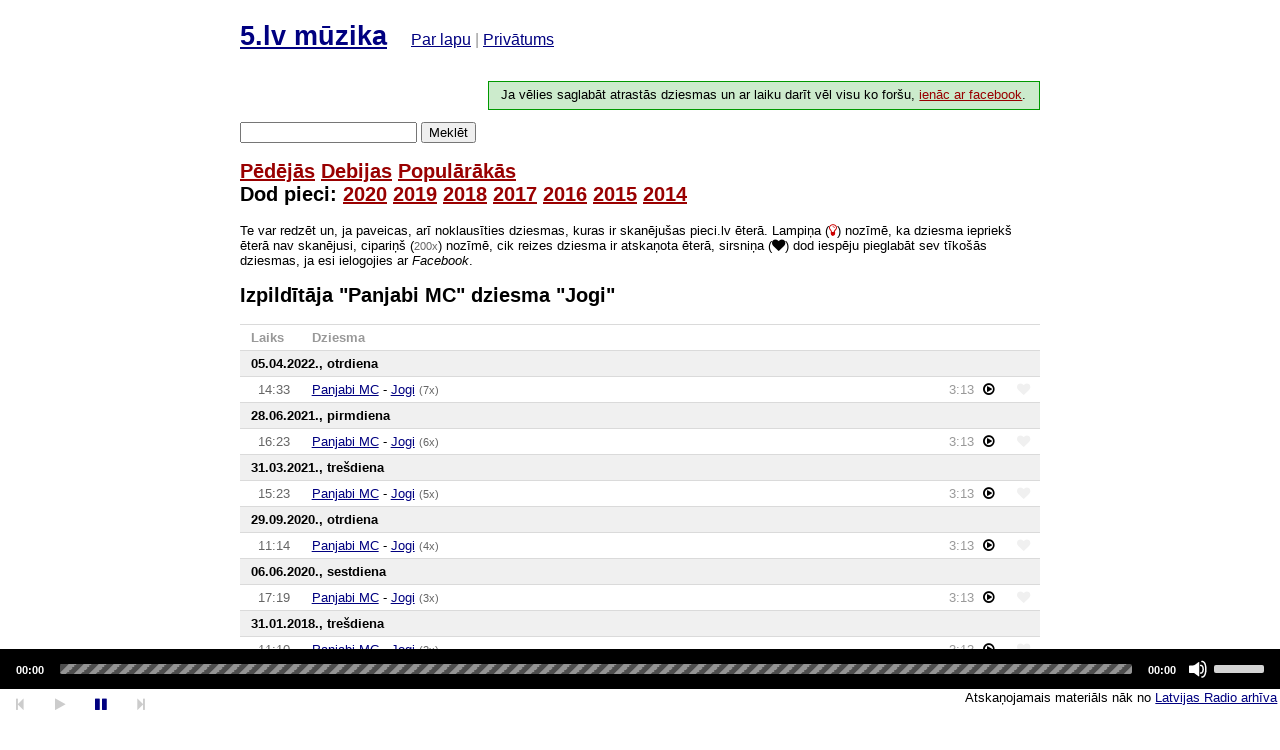

--- FILE ---
content_type: text/html; charset=UTF-8
request_url: https://5.laacz.lv/song/Panjabi%20MC%20-%20Jogi
body_size: 3610
content:
<!doctype html>
<html>
<head>
    <meta charset="utf-8">
    <meta http-equiv="X-UA-Compatible" content="IE=edge">
    <meta name="viewport" content="width=device-width, initial-scale=1">

    <title>5</title>

    <link rel="icon" type="image/png" href="/i/logo-5.png"/>

    <link rel="stylesheet" href="/css/normalize.css">
    <link rel="stylesheet" href="/css/app.css">

    <link rel="stylesheet" href="/css/font-awesome.min.css">

    <link rel="stylesheet" href="/js/mediaelementv4/mediaelementplayer.min.css">

    <!-- Damned you, jquery. Lucky that mediaelement.js requires you.-->
    <script src="/js/jquery-3.1.1.min.js"></script>

    <!-- Polyfills -->
    <script src="/js/classList.min.js"></script>
    <script src="/js/fetch.js"></script>
    <script src="/js/querySelector.polyfill.js"></script>
    <!-- Kind of polyfill -->
    <script src="/js/lodash.core.js"></script>

</head>
<body>
<div id="container">
    <header>

                <div id="head">
            <h1><a href="https://5.laacz.lv">5.lv mūzika</a>
                <small class="about">
                    <a href="https://5.laacz.lv/about" class="">Par lapu</a> |
                    <a href="https://5.laacz.lv/privacy" class="">Privātums</a>
                </small>
            </h1>

                            <h3 class="auth-invite">
                    Ja vēlies saglabāt atrastās dziesmas un ar laiku darīt vēl visu ko foršu, <a
                            href="https://5.laacz.lv/auth/facebook">ienāc ar facebook</a>.
                </h3>
                    </div>
        <form action="/search" method="get">
            <input type="search" name="q" value="">
            <button>Meklēt</button>
        </form>
        <h2>
            <a href="https://5.laacz.lv" class="">Pēdējās</a>
            <a href="https://5.laacz.lv/debuts" class="">Debijas</a>
            <a href="https://5.laacz.lv/top" class="">Populārākās</a>
                        <br>
            Dod pieci:
            <a href="https://5.laacz.lv/feature/dod5-2020"
               class="feature ">2020</a>
            <a href="https://5.laacz.lv/feature/dod5-2019"
               class="feature ">2019</a>
            <a href="https://5.laacz.lv/feature/dod5-2018"
               class="feature ">2018</a>
            <a href="https://5.laacz.lv/feature/dod5-2017"
               class="feature ">2017</a>
            <a href="https://5.laacz.lv/feature/dod5-2016"
               class="feature ">2016</a>
            <a href="https://5.laacz.lv/feature/dod5-2015"
               class="feature ">2015</a>
            <a href="https://5.laacz.lv/feature/dod5-2014"
               class="feature ">2014</a>


        </h2>

        
        <p>Te var redzēt un, ja paveicas, arī noklausīties dziesmas, kuras ir skanējušas pieci.lv ēterā. Lampiņa (<i
                    class="fa fa-lightbulb-o"></i>) nozīmē, ka dziesma iepriekš ēterā nav skanējusi, cipariņš (<span
                    class="times">200x</span>) nozīmē, cik reizes dziesma ir atskaņota ēterā, sirsniņa (<i
                    class="fa fa-heart"></i>) dod iespēju pieglabāt sev tīkošās dziesmas, ja esi ielogojies ar <em>Facebook</em>.
        </p>


        
    </header>

    
    <h2>Izpildītāja "Panjabi MC" dziesma "Jogi"</h2>

    <table class="playlist">
    <thead>
    <tr>
        <th class="when">Laiks</th>
        <th>Dziesma</th>
        <th class="play-button"></th>
        <th class="duration" style="width: 1rem;"></th>
        <td class="actions"></td>
    </tr>
    </thead>
                        <tr>
            <th colspan="5" class="new-date">05.04.2022., otrdiena</th>
        </tr>
    
        <tr class="new-date "
            data-id="143725022">
            <td class="when"><span class="time">14:33</span>
            </td>
            <td>
                
                <a href="https://5.laacz.lv/artist/Panjabi%20MC">Panjabi MC</a>
                -
                <a href="https://5.laacz.lv/song/Panjabi%20MC%20-%20Jogi">Jogi</a>
                <span class="times"> (7x) </span>
            </td>
            <td class="duration">3:13</td>
            <td class="play-button">                                        <a class="play" data-id="143725022" data-uri="https://5a44e5b800a41.streamlock.net/arh/_definst_/5/202204/20220405_1300_r5.m4a/playlist.m3u8"
                       data-title="Panjabi MC - Jogi"
                       data-offset="5594"><i class="fa fa-play-circle-o"></i></a>
                </td>
            <td class="actions"><a href="#" class="action-save "
                                   data-id="143725022"><i class="fa fa-heart"></i></a></td>
        </tr>
                    <tr>
            <th colspan="5" class="new-date">28.06.2021., pirmdiena</th>
        </tr>
    
        <tr class="new-date "
            data-id="143654923">
            <td class="when"><span class="time">16:23</span>
            </td>
            <td>
                
                <a href="https://5.laacz.lv/artist/Panjabi%20MC">Panjabi MC</a>
                -
                <a href="https://5.laacz.lv/song/Panjabi%20MC%20-%20Jogi">Jogi</a>
                <span class="times"> (6x) </span>
            </td>
            <td class="duration">3:13</td>
            <td class="play-button">                                        <a class="play" data-id="143654923" data-uri="https://5a44e5b800a41.streamlock.net/arh/_definst_/5/202106/20210628_1300_r5.m4a/playlist.m3u8"
                       data-title="Panjabi MC - Jogi"
                       data-offset="12223"><i class="fa fa-play-circle-o"></i></a>
                </td>
            <td class="actions"><a href="#" class="action-save "
                                   data-id="143654923"><i class="fa fa-heart"></i></a></td>
        </tr>
                    <tr>
            <th colspan="5" class="new-date">31.03.2021., trešdiena</th>
        </tr>
    
        <tr class="new-date "
            data-id="143626819">
            <td class="when"><span class="time">15:23</span>
            </td>
            <td>
                
                <a href="https://5.laacz.lv/artist/Panjabi%20MC">Panjabi MC</a>
                -
                <a href="https://5.laacz.lv/song/Panjabi%20MC%20-%20Jogi">Jogi</a>
                <span class="times"> (5x) </span>
            </td>
            <td class="duration">3:13</td>
            <td class="play-button">                                        <a class="play" data-id="143626819" data-uri="https://5a44e5b800a41.streamlock.net/arh/_definst_/5/202103/20210331_1300_r5.m4a/playlist.m3u8"
                       data-title="Panjabi MC - Jogi"
                       data-offset="8631"><i class="fa fa-play-circle-o"></i></a>
                </td>
            <td class="actions"><a href="#" class="action-save "
                                   data-id="143626819"><i class="fa fa-heart"></i></a></td>
        </tr>
                    <tr>
            <th colspan="5" class="new-date">29.09.2020., otrdiena</th>
        </tr>
    
        <tr class="new-date "
            data-id="483972">
            <td class="when"><span class="time">11:14</span>
            </td>
            <td>
                
                <a href="https://5.laacz.lv/artist/Panjabi%20MC">Panjabi MC</a>
                -
                <a href="https://5.laacz.lv/song/Panjabi%20MC%20-%20Jogi">Jogi</a>
                <span class="times"> (4x) </span>
            </td>
            <td class="duration">3:13</td>
            <td class="play-button">                                        <a class="play" data-id="483972" data-uri="https://5a44e5b800a41.streamlock.net/arh/_definst_/5/202009/20200929_0900_r5.m4a/playlist.m3u8"
                       data-title="Panjabi MC - Jogi"
                       data-offset="8046"><i class="fa fa-play-circle-o"></i></a>
                </td>
            <td class="actions"><a href="#" class="action-save "
                                   data-id="483972"><i class="fa fa-heart"></i></a></td>
        </tr>
                    <tr>
            <th colspan="5" class="new-date">06.06.2020., sestdiena</th>
        </tr>
    
        <tr class="new-date "
            data-id="483971">
            <td class="when"><span class="time">17:19</span>
            </td>
            <td>
                
                <a href="https://5.laacz.lv/artist/Panjabi%20MC">Panjabi MC</a>
                -
                <a href="https://5.laacz.lv/song/Panjabi%20MC%20-%20Jogi">Jogi</a>
                <span class="times"> (3x) </span>
            </td>
            <td class="duration">3:13</td>
            <td class="play-button">                                        <a class="play" data-id="483971" data-uri="https://5a44e5b800a41.streamlock.net/arh/_definst_/5/202006/20200606_1700_r5.m4a/playlist.m3u8"
                       data-title="Panjabi MC - Jogi"
                       data-offset="1151"><i class="fa fa-play-circle-o"></i></a>
                </td>
            <td class="actions"><a href="#" class="action-save "
                                   data-id="483971"><i class="fa fa-heart"></i></a></td>
        </tr>
                    <tr>
            <th colspan="5" class="new-date">31.01.2018., trešdiena</th>
        </tr>
    
        <tr class="new-date "
            data-id="305261">
            <td class="when"><span class="time">11:10</span>
            </td>
            <td>
                
                <a href="https://5.laacz.lv/artist/Panjabi%20MC">Panjabi MC</a>
                -
                <a href="https://5.laacz.lv/song/Panjabi%20MC%20-%20Jogi">Jogi</a>
                <span class="times"> (2x) </span>
            </td>
            <td class="duration">3:13</td>
            <td class="play-button">                                        <a class="play" data-id="305261" data-uri="https://5a44e5b800a41.streamlock.net/arh1/_definst_/5/201801/20180131_0900_r5.m4a/playlist.m3u8"
                       data-title="Panjabi MC - Jogi"
                       data-offset="7837"><i class="fa fa-play-circle-o"></i></a>
                </td>
            <td class="actions"><a href="#" class="action-save "
                                   data-id="305261"><i class="fa fa-heart"></i></a></td>
        </tr>
                    <tr>
            <th colspan="5" class="new-date">28.02.2017., otrdiena</th>
        </tr>
    
        <tr class="new-date "
            data-id="207189">
            <td class="when"><span class="time">11:11</span>
            </td>
            <td>
                
                <a href="https://5.laacz.lv/artist/Panjabi%20MC">Panjabi MC</a>
                -
                <a href="https://5.laacz.lv/song/Panjabi%20MC%20-%20Jogi">Jogi</a>
                <span class="times"><i
                            class="fa fa-lightbulb-o" title="Skan pirmo reizi!"></i></span>
            </td>
            <td class="duration">3:13</td>
            <td class="play-button">                                        <a class="play" data-id="207189" data-uri="https://5a44e5b800a41.streamlock.net/arh1/_definst_/5/201702/20170228_0900_r5.m4a/playlist.m3u8"
                       data-title="Panjabi MC - Jogi"
                       data-offset="7886"><i class="fa fa-play-circle-o"></i></a>
                </td>
            <td class="actions"><a href="#" class="action-save "
                                   data-id="207189"><i class="fa fa-heart"></i></a></td>
        </tr>
    
</table>
    <div id="audioplayer">
        <audio id="player" controls>
            <source id="player-source" src="https://5a44e5b800a41.streamlock.net/arh/_definst_/5/202204/20220405_1300_r5.m4a/playlist.m3u8"></source>
        </audio>
        <p><span class="controls">
                <a href="" data-action="step-backward" data-seek="30s" title="Atpakaļ 30s" class="disabled"><i
                            class="fa fa-step-backward"></i></a>
                <a href="" data-action="play" title="Apturēt" class="disabled"><i class="fa fa-play"></i></a>
                <a href="" data-action="pause" title="Apturēt" class="disabled"><i class="fa fa-pause"></i></a>
                <a href="" data-action="step-forward" data-seek="30s" title="Uz priekšu 30s" class="disabled"><i
                            class="fa fa-step-forward"></i></a>
            </span>
            <span id="currently"></span> <span class="legal">Atskaņojamais materiāls nāk no <a
                        href="http://www.latvijasradio.lsm.lv/lv/lr/arhivs/?channel=5">Latvijas Radio arhīva</a></span>
        </p>
    </div>

    <script src="/js/mediaelementv4/mediaelement-and-player.js"></script>
    <script>
        var app = false;

        function logError(details) {
            var fd = new FormData();
            fd.append('context', navigator.userAgent);
            fd.append('details', details);
            fd.append('_token', 'RZXF8i0dd8tjeHGo6PoPQXGhxOmjrszPvMS4CxkD');
            fetch('/errors', {
                method: 'POST',
                credentials: "same-origin",
                body: fd
            });
            console.log(details);
        }

        //        window.onerror = function (message, file, line) {
        //            logError(file + ':' + line + '\n\n' + message);
        //        };

        var App = function () {

            this.currentSource = null;
            this.currentId = null;
            this.seekTo = null;
            this.currentOffset = 0;
            this.player = null;
            this.currentItem = null;
            this.playerReady = false;
            this.items = [];

            var self = this;

            _.forEach(_.values(document.getElementsByClassName('play')), function (el) {
                el.addEventListener('click', function (evt) {
                    var el = evt.currentTarget;
                    if (!self.playerReady) return;
                    if (!self.player.paused && !self.player.ended) self.player.pause();
                    evt.preventDefault();
                    if (self.currentSource != el.getAttribute('data-uri')) {
                        self.player.setSrc(el.getAttribute('data-uri'));
                        self.currentSource = el.getAttribute('data-uri');
                    }
                    self.currentId = el.getAttribute('data-id');
                    self.currentOffset = self.seekTo = el.getAttribute('data-offset');
                    self.player.play();
                    for (idx in self.items) {
                        if (!self.items.hasOwnProperty(idx)) continue;
                        self.items[idx].parentNode.parentNode.classList.toggle('current', self.items[idx].getAttribute('data-id') == self.currentId);
                    }
                });
                self.items[el.getAttribute('data-id')] = el;
            });


            _.forEach(_.values(document.getElementsByClassName('action-save')), function (el) {
                el.addEventListener('click', function (evt) {
                    var el = evt.currentTarget;
                    evt.preventDefault();
                                        alert('Lai varētu saglabāt, ir jāienāk ar feisbuku :)');
                                    });
            });

            _.forEach(_.values(document.querySelectorAll('#audioplayer .controls a')), function (el) {
                el.addEventListener('click', function (evt) {
                    evt.preventDefault();
                    if (!self.playerReady) return;
                    var seek;
                    switch (evt.currentTarget.getAttribute('data-action')) {
                        case 'step-forward':
                            seek = self.player.getCurrentTime() + parseInt(evt.currentTarget.getAttribute('data-seek'));
                            self.player.setCurrentTime(seek > self.player.media.duration ? self.player.media.duration : seek);
                            break;
                        case 'step-backward':
                            seek = self.player.getCurrentTime() - parseInt(evt.currentTarget.getAttribute('data-seek'));
                            self.player.setCurrentTime(seek < 0 ? 0 : seek);
                            break;
                        case 'play':
                            self.player.play();
                            break;
                        case 'pause':
                            self.player.pause();
                            break;
                    }
                });
            });

            this.startPlaying = function (evt) {
                if (self.seekTo) {
                    self.player.setCurrentTime(self.seekTo);
                    self.seekTo = false;
                }
            };

            this.timeUpdate = function (evt) {
                self.updateControls();
                if (!self.currentItem) {
                    self.currentItem = self.items[0];
                }

                var foundItem = false, item_offset, found_offset;
                _.forEach(_.values(self.items), function (item) {
                    if (item.getAttribute('data-uri') == self.currentSource) {
                        item_offset = parseInt(item.getAttribute('data-offset'));

                        if (!foundItem && item_offset < self.player.getCurrentTime()) {
                            foundItem = item;
                            found_offset = parseInt(foundItem.getAttribute('data-offset'));
                        } else if (foundItem && item_offset > found_offset && item_offset < self.player.getCurrentTime()) {
                            foundItem = item;
                            found_offset = parseInt(foundItem.getAttribute('data-offset'));
                        }
                    }
                });

                var el = document.querySelector('.playlist .current');
                if (!foundItem || el != foundItem.parentNode.parentNode) {
                    if (el) el.classList.remove('current');
                    if (foundItem) {
                        foundItem.parentNode.parentNode.classList.add('current');
                        document.getElementById('currently').innerText = foundItem.getAttribute('data-title');
                    }
                }
            };

            this.updateControls = function () {
                if (!self.player || !self.playerReady) return;

                var paused = self.player.media ? self.player.media.paused : self.player.paused,
                    duration = self.player.media ? self.player.media.duration : self.player.duration;
                document.querySelector('#audioplayer .controls [data-action="play"]').classList.toggle('disabled', !paused);
                document.querySelector('#audioplayer .controls [data-action="step-forward"]').classList.toggle('disabled', !duration);
                document.querySelector('#audioplayer .controls [data-action="step-backward"]').classList.toggle('disabled', !duration);
                document.querySelector('#audioplayer .controls [data-action="pause"]').classList.toggle('disabled', paused);
            };
            this.player = new MediaElementPlayer('player', {
                audioWidth: '100%',
                features: ['current', 'progress', 'duration', 'volume'],
                renderers: ['html5', 'native_hls', 'native_dash', 'flash_audio', 'flash_video'],
                success: function (me) {
                    self.playerReady = true;
                    me.addEventListener('playing', self.startPlaying);
                    me.addEventListener('timeupdate', self.timeUpdate);
                    self.updateControls();
                },
                error: function (me) {
                    console.log('error', me);
                }
            });

        };

        window.onload = function () {
            app = new App();
        }

    </script>


    <p>&nbsp;</p>
    <p>&nbsp;</p>
    <p>&nbsp;</p>
    <p>&nbsp;</p>
    <p>&nbsp;</p>
    <p>&nbsp;</p>
</div>
</body>
</html>


--- FILE ---
content_type: text/css; charset=utf-8
request_url: https://5.laacz.lv/css/app.css
body_size: 941
content:
html, body {
    background-color: #fff;
    height: 100vh;
    font-family: arial, serif;
    font-size: 10pt;
}

body {
    margin: 0;
    padding: .2em .5em;

}

a:link, a:visited {
    color: navy;
}

a:hover, a:active {
    color: #c00;
}

#container {
    width: 60em;
    max-width: 100%;
    margin: 0 auto 5rem auto;
}

table {
    border-collapse: collapse;
}

table th,
table td {
    border-style: solid;
    border-color: #dadada;
    border-width: 1px 0;
    padding: .4em .8em;
}

.playlist th {
    text-align: left;
    color: #000;
    background-color: #f0f0f0;
}

.playlist thead th {
    background-color: #fff;
    color: #999;
}

.when {
    text-align: right;
    color: #666;
}

.when .date {
    display: none;
}

.new-date .when .date {
    display: inline;
    /*font-weight: bold;*/
}

.times {
    font-size: smaller;
    color: #666;
}

h3 a:link, h3 a:visited,
h2 a:link, h2 a:visited {
    color: #900;
}

h3 a.current,
h2 a.current {
    color: #f00;
    /*text-decoration: none;*/
}

tr.place-1 .place { background-color: #ffff00; }
tr.place-2 .place { background-color: #c0c0c0; }
tr.place-3 .place { background-color: #dfb667; }

.fa {
    font-size: larger;
}

.fa-lightbulb-o {
    color: #c00;
}

.playlist .fa-lightbulb-o {
    float: right;
}

#audioplayer {
    position: fixed;
    bottom: 0;
    left: 0;
    width: 100%;
    right: 0;
    margin: 0 auto;
    background-color: #fff;
}

#audioplayer .legal {
    float: right;
}

#audioplayer p {
    margin: 0;
    padding: .1em .2em;
}

.playlist tr.current td {
    background-color: #adffba;
}

.playlist {
    table-layout: fixed;
    width: 100%;
}

th.new-programme {
    background-color: #ded;
}

.new-date {
    width: 100%;
}

.playlist .when {
    width: 3rem;
}

.playlist .place {
    width: 2rem;
}

.playlist tr:hover td {
    background-color: rgba(0, 0, 255, .2);
}

.playlist .play-button {
    width: 1rem;
}

.playlist .actions {
    width: 1rem;
}

#currently {
    font-weight: bold;
    margin-right: 1rem;
}

.auth-invite {
    border: 1px solid #090;
    padding: .5em 1em;
    background-color: rgba(0, 154, 0, .2);
    font-weight: normal;
    font-size: 95%;
}

.auth-info {
    font-weight: normal;
    font-size: 95%;
}

header h1 {
    float: left;
}

header h3 {
    float: right;
}

#head {
    width: 100%;
    float: left;
    clear: both;

}

tr .actions a {
    /*display: none;*/
    color: #f0f0f0;
}

tr:hover .actions a,
tr .actions a.saved {
    display: inline;
    color: #333;
}

a.action-save  {
    color: #666;
}

tr .actions a.saved {
    color: #c00;
}

.playlist .label.feature {
    font-size: 70%;
    text-transform: uppercase;
    padding: .2em .4em .1em .4em;
    border-radius: .2em;
    background-color: rgba(12, 80, 161, 0.63);
    color: #fff;
}


#audioplayer .controls a {
    display: inline-block;
    padding: .5em 1em;
}

#audioplayer .controls a:hover {
    background-color: #ccc;
}

#audioplayer .controls a.disabled:hover {
    background-color: inherit;
    cursor: default;
}

#audioplayer .controls a.disabled {
    color: #ccc;
}

.me-cannotplay {
    position: absolute;
    left: 0;
    top: 0;
    width: 90%;
    border: 10px solid #f00;
    color: #f00;
    display: none;
}

.me-cannotplay * {
    color: #000;
}

small.about {
    font-size: 60%;
    color: #999;
    font-weight: normal;
    margin-left: 1em;
}

header .badge {
    display: inline-block;
    background-color: #f00;
    padding: .2em .5em;
    color: #fff;
    font-weight: bold;
    border-radius: .2em;
    text-transform: uppercase;
}

.duration {
    color: #999;
}

.notification {
    border-width: 1px;
    border-style: solid;
    padding: 0 1rem;
}

.notification.warning {
    border-color: #900;
    background-color: #cc000022;
}